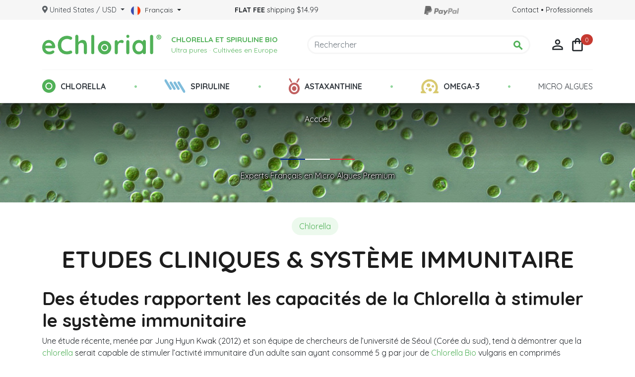

--- FILE ---
content_type: text/html; charset=UTF-8
request_url: https://www.echlorial.fr/blog/etudes-cliniques-systeme-immunitaire/
body_size: 18236
content:
<!doctype html>
<html lang="fr">
  
  <head>
    
  
  <link href="https://fonts.googleapis.com/icon?family=Material+Icons+Outlined" rel="stylesheet">

  <meta charset="utf-8">


  <meta http-equiv="x-ua-compatible" content="ie=edge">






  <meta name="viewport" content="width=device-width, initial-scale=1">



  <link rel="icon" type="image/vnd.microsoft.icon" href="https://www.echlorial.fr/img/favicon.ico?1680172328">
  <link rel="shortcut icon" type="image/x-icon" href="https://www.echlorial.fr/img/favicon.ico?1680172328">



    <link rel="stylesheet" href="https://www.echlorial.fr/themes/echlorialv2/assets/cache/theme-1c8852150.css" type="text/css" media="all">




  

  <script type="text/javascript">
        var Chronopost = {"ajax_endpoint":"https:\/\/www.echlorial.fr\/module\/chronopost\/ajax?ajax=1"};
        var klCustomer = null;
        var prestashop = {"cart":{"products":[],"totals":{"total":{"type":"total","label":"Total","amount":0,"value":"0,00\u00a0$"},"total_including_tax":{"type":"total","label":"Total TTC","amount":0,"value":"0,00\u00a0$"},"total_excluding_tax":{"type":"total","label":"Total HT :","amount":0,"value":"0,00\u00a0$"}},"subtotals":{"products":{"type":"products","label":"Sous-total","amount":0,"value":"0,00\u00a0$"},"discounts":null,"shipping":{"type":"shipping","label":"Livraison","amount":0,"value":""},"tax":null},"products_count":0,"summary_string":"0 articles","vouchers":{"allowed":1,"added":[]},"discounts":[],"minimalPurchase":0,"minimalPurchaseRequired":""},"currency":{"id":2,"name":"Dollar des \u00c9tats-Unis","iso_code":"USD","iso_code_num":"840","sign":"$"},"customer":{"lastname":null,"firstname":null,"email":null,"birthday":null,"newsletter":null,"newsletter_date_add":null,"optin":null,"website":null,"company":null,"siret":null,"ape":null,"is_logged":false,"gender":{"type":null,"name":null},"addresses":[]},"language":{"name":"Fran\u00e7ais (French)","iso_code":"fr","locale":"fr-FR","language_code":"fr","is_rtl":"0","date_format_lite":"d\/m\/Y","date_format_full":"d\/m\/Y H:i:s","id":1},"page":{"title":"","canonical":null,"meta":{"title":"eChlorial","description":"","keywords":"","robots":"index"},"page_name":"module-echlo_theme-blog","body_classes":{"lang-fr":true,"lang-rtl":false,"country-US":true,"currency-USD":true,"layout-full-width":true,"page-":true,"tax-display-disabled":true},"admin_notifications":[]},"shop":{"name":"eChlorial","logo":"https:\/\/www.echlorial.fr\/img\/echlorial-logo-1599489606.jpg","stores_icon":"https:\/\/www.echlorial.fr\/img\/logo_stores.png","favicon":"https:\/\/www.echlorial.fr\/img\/favicon.ico"},"urls":{"base_url":"https:\/\/www.echlorial.fr\/","current_url":"https:\/\/www.echlorial.fr\/module\/echlo_theme\/blog","shop_domain_url":"https:\/\/www.echlorial.fr","img_ps_url":"https:\/\/www.echlorial.fr\/img\/","img_cat_url":"https:\/\/www.echlorial.fr\/img\/c\/","img_lang_url":"https:\/\/www.echlorial.fr\/img\/l\/","img_prod_url":"https:\/\/www.echlorial.fr\/img\/p\/","img_manu_url":"https:\/\/www.echlorial.fr\/img\/m\/","img_sup_url":"https:\/\/www.echlorial.fr\/img\/su\/","img_ship_url":"https:\/\/www.echlorial.fr\/img\/s\/","img_store_url":"https:\/\/www.echlorial.fr\/img\/st\/","img_col_url":"https:\/\/www.echlorial.fr\/img\/co\/","img_url":"https:\/\/www.echlorial.fr\/themes\/echlorialv2\/assets\/img\/","css_url":"https:\/\/www.echlorial.fr\/themes\/echlorialv2\/assets\/css\/","js_url":"https:\/\/www.echlorial.fr\/themes\/echlorialv2\/assets\/js\/","pic_url":"https:\/\/www.echlorial.fr\/upload\/","pages":{"address":"https:\/\/www.echlorial.fr\/adresse","addresses":"https:\/\/www.echlorial.fr\/adresses","authentication":"https:\/\/www.echlorial.fr\/connexion","cart":"https:\/\/www.echlorial.fr\/panier","category":"https:\/\/www.echlorial.fr\/index.php?controller=category","cms":"https:\/\/www.echlorial.fr\/index.php?controller=cms","contact":"https:\/\/www.echlorial.fr\/nous-contacter","discount":"https:\/\/www.echlorial.fr\/reduction","guest_tracking":"https:\/\/www.echlorial.fr\/suivi-commande-invite","history":"https:\/\/www.echlorial.fr\/historique-commandes","identity":"https:\/\/www.echlorial.fr\/identite","index":"https:\/\/www.echlorial.fr\/","my_account":"https:\/\/www.echlorial.fr\/mon-compte","order_confirmation":"https:\/\/www.echlorial.fr\/confirmation-commande","order_detail":"https:\/\/www.echlorial.fr\/index.php?controller=order-detail","order_follow":"https:\/\/www.echlorial.fr\/suivi-commande","order":"https:\/\/www.echlorial.fr\/commande","order_return":"https:\/\/www.echlorial.fr\/index.php?controller=order-return","order_slip":"https:\/\/www.echlorial.fr\/avoirs","pagenotfound":"https:\/\/www.echlorial.fr\/page-introuvable","password":"https:\/\/www.echlorial.fr\/recuperation-mot-de-passe","pdf_invoice":"https:\/\/www.echlorial.fr\/index.php?controller=pdf-invoice","pdf_order_return":"https:\/\/www.echlorial.fr\/index.php?controller=pdf-order-return","pdf_order_slip":"https:\/\/www.echlorial.fr\/index.php?controller=pdf-order-slip","prices_drop":"https:\/\/www.echlorial.fr\/promotions","product":"https:\/\/www.echlorial.fr\/index.php?controller=product","search":"https:\/\/www.echlorial.fr\/recherche","sitemap":"https:\/\/www.echlorial.fr\/plan-du-site","stores":"https:\/\/www.echlorial.fr\/magasins","supplier":"https:\/\/www.echlorial.fr\/fournisseur","register":"https:\/\/www.echlorial.fr\/connexion?create_account=1","order_login":"https:\/\/www.echlorial.fr\/commande?login=1"},"alternative_langs":[],"theme_assets":"\/themes\/echlorialv2\/assets\/","actions":{"logout":"https:\/\/www.echlorial.fr\/?mylogout="},"no_picture_image":{"bySize":{"small_default":{"url":"https:\/\/www.echlorial.fr\/img\/p\/fr-default-small_default.jpg","width":98,"height":98},"cart_default":{"url":"https:\/\/www.echlorial.fr\/img\/p\/fr-default-cart_default.jpg","width":125,"height":125},"pdt_180":{"url":"https:\/\/www.echlorial.fr\/img\/p\/fr-default-pdt_180.jpg","width":180,"height":180},"home_default":{"url":"https:\/\/www.echlorial.fr\/img\/p\/fr-default-home_default.jpg","width":250,"height":250},"pdt_300":{"url":"https:\/\/www.echlorial.fr\/img\/p\/fr-default-pdt_300.jpg","width":300,"height":300},"pdt_360":{"url":"https:\/\/www.echlorial.fr\/img\/p\/fr-default-pdt_360.jpg","width":360,"height":360},"medium_default":{"url":"https:\/\/www.echlorial.fr\/img\/p\/fr-default-medium_default.jpg","width":452,"height":452},"pdt_540":{"url":"https:\/\/www.echlorial.fr\/img\/p\/fr-default-pdt_540.jpg","width":540,"height":540},"large_default":{"url":"https:\/\/www.echlorial.fr\/img\/p\/fr-default-large_default.jpg","width":800,"height":800}},"small":{"url":"https:\/\/www.echlorial.fr\/img\/p\/fr-default-small_default.jpg","width":98,"height":98},"medium":{"url":"https:\/\/www.echlorial.fr\/img\/p\/fr-default-pdt_300.jpg","width":300,"height":300},"large":{"url":"https:\/\/www.echlorial.fr\/img\/p\/fr-default-large_default.jpg","width":800,"height":800},"legend":""}},"configuration":{"display_taxes_label":false,"display_prices_tax_incl":true,"is_catalog":false,"show_prices":true,"opt_in":{"partner":false},"quantity_discount":{"type":"discount","label":"Remise sur prix unitaire"},"voucher_enabled":1,"return_enabled":0},"field_required":[],"breadcrumb":{"links":[{"title":"Accueil","url":"https:\/\/www.echlorial.fr\/"}],"count":1},"link":{"protocol_link":"https:\/\/","protocol_content":"https:\/\/"},"time":1768902557,"static_token":"24cd6fcd17be9e29f4e80e7ff67842a5","token":"737e3c46533dfc056cffe1f028725b14","debug":false};
        var psemailsubscription_subscription = "https:\/\/www.echlorial.fr\/module\/ps_emailsubscription\/subscription";
        var psr_icon_color = "#F19D76";
        var trans_copy = "Ce contenu est prot\u00e9g\u00e9 par le droit d'auteur. Vous pouvez partager l'URL de l'article : %url% Merci de votre int\u00e9r\u00eat pour notre travail et les informations que nous diffusons ! L'\u00e9quipe eChlorial";
      </script>
  

  <!-- chatwoot -->
   <script>
      const chatwoot_key = "6gVdxGHQT5QHPFsgr99dVzUy";
      const chatwoot_title = "Vous avez des questions ?";
      const chatwoot_lang = 'fr';
      const chatwoot_type = 'expanded_bubble';
      
              
        (function(d,t) {
          window.chatwootSettings = {
            locale: chatwoot_lang,
            launcherTitle: chatwoot_title,
            position: "right",
            type: chatwoot_type
          };

          var BASE_URL="https://app.chatwoot.com";
          var g=d.createElement(t),s=d.getElementsByTagName(t)[0];
          g.src=BASE_URL+"/packs/js/sdk.js";
          g.defer = true;
          g.async = true;
          s.parentNode.insertBefore(g,s);
          g.onload=function(){
            window.chatwootSDK.run({
              websiteToken: chatwoot_key,
              baseUrl: BASE_URL
            });
          };
        })(document,"script");
        
          </script>
    <!-- /chatwoot -->
    
    <!-- klaviyo -->
    <script>
      const klaviyo_lang = 'fr';
      
        var klaviyo = window.klaviyo || [];
        klaviyo.push(['identify', klaviyo_lang]);
      
    </script>
    <!-- /klaviyo -->



  <title>Etudes cliniques &amp; système immunitaire</title>


<meta name='robots' content='index, follow, max-image-preview:large, max-snippet:-1, max-video-preview:-1' />
<link rel="alternate" hreflang="fr" href="https://www.echlorial.fr/blog/etudes-cliniques-systeme-immunitaire/" />
<link rel="alternate" hreflang="en" href="https://www.echlorial.com/blog/clinical-studies-immune-system/" />
<link rel="alternate" hreflang="es" href="https://www.echlorial.es/blog/estudios-clinicos-y-sistema-inmunitario/" />
<link rel="alternate" hreflang="de" href="https://www.echlorial.de.com/blog/klinische-studien-immunsystem/" />
<link rel="alternate" hreflang="it" href="https://www.echlorial.it/blog/studi-clinici-e-sistema-immunitario/" />
<link rel="alternate" hreflang="sv" href="https://www.echlorial.se/blog/kliniska-studier-immunforsvar/" />
<link rel="alternate" hreflang="x-default" href="https://www.echlorial.fr/blog/etudes-cliniques-systeme-immunitaire/" />

	<!-- This site is optimized with the Yoast SEO plugin v19.7.1 - https://yoast.com/wordpress/plugins/seo/ -->
	<link rel="canonical" href="https://www.echlorial.fr/blog/etudes-cliniques-systeme-immunitaire/" />
	<meta property="og:locale" content="fr_FR" />
	<meta property="og:type" content="article" />
	<meta property="og:title" content="Etudes cliniques &amp; système immunitaire" />
	<meta property="og:description" content="Des études rapportent les capacités de la Chlorella à stimuler le système immunitaire Une étude récente, menée par Jung Hyun Kwak (2012) et son équipe de chercheurs de l&rsquo;université de Séoul (Corée du sud), tend à démontrer que la chlorella serait capable de stimuler l&rsquo;activité immunitaire d&rsquo;un adulte sain ayant consommé 5 g par jour [&hellip;]" />
	<meta property="og:url" content="https://www.echlorial.fr/blog/etudes-cliniques-systeme-immunitaire/" />
	<meta property="og:site_name" content="eChlorial" />
	<meta property="article:published_time" content="2015-03-13T18:13:05+00:00" />
	<meta property="article:modified_time" content="2023-02-16T10:18:33+00:00" />
	<meta property="og:image" content="https://www.echlorial.fr/blog/wp-content/uploads/2015/03/Chlorella_Echlorial_chlorellaMET.jpg" />
	<meta property="og:image:width" content="1900" />
	<meta property="og:image:height" content="254" />
	<meta property="og:image:type" content="image/jpeg" />
	<meta name="author" content="admin_echlorial" />
	<meta name="twitter:label1" content="Écrit par" />
	<meta name="twitter:data1" content="admin_echlorial" />
	<meta name="twitter:label2" content="Durée de lecture estimée" />
	<meta name="twitter:data2" content="4 minutes" />
	<script type="application/ld+json" class="yoast-schema-graph">{"@context":"https://schema.org","@graph":[{"@type":"WebPage","@id":"https://www.echlorial.fr/blog/etudes-cliniques-systeme-immunitaire/","url":"https://www.echlorial.fr/blog/etudes-cliniques-systeme-immunitaire/","name":"Etudes cliniques & système immunitaire","isPartOf":{"@id":"https://www.echlorial.fr/blog/#website"},"primaryImageOfPage":{"@id":"https://www.echlorial.fr/blog/etudes-cliniques-systeme-immunitaire/#primaryimage"},"image":{"@id":"https://www.echlorial.fr/blog/etudes-cliniques-systeme-immunitaire/#primaryimage"},"thumbnailUrl":"https://www.echlorial.fr/blog/wp-content/uploads/2015/03/Chlorella_Echlorial_chlorellaMET.jpg","datePublished":"2015-03-13T18:13:05+00:00","dateModified":"2023-02-16T10:18:33+00:00","author":{"@id":"https://www.echlorial.fr/blog/#/schema/person/0e76c63d04141dd4ae797ce19887e7a6"},"breadcrumb":{"@id":"https://www.echlorial.fr/blog/etudes-cliniques-systeme-immunitaire/#breadcrumb"},"inLanguage":"fr-FR","potentialAction":[{"@type":"ReadAction","target":["https://www.echlorial.fr/blog/etudes-cliniques-systeme-immunitaire/"]}]},{"@type":"ImageObject","inLanguage":"fr-FR","@id":"https://www.echlorial.fr/blog/etudes-cliniques-systeme-immunitaire/#primaryimage","url":"https://www.echlorial.fr/blog/wp-content/uploads/2015/03/Chlorella_Echlorial_chlorellaMET.jpg","contentUrl":"https://www.echlorial.fr/blog/wp-content/uploads/2015/03/Chlorella_Echlorial_chlorellaMET.jpg","width":1900,"height":254,"caption":"Chlorella Echlorial MET"},{"@type":"BreadcrumbList","@id":"https://www.echlorial.fr/blog/etudes-cliniques-systeme-immunitaire/#breadcrumb","itemListElement":[{"@type":"ListItem","position":1,"name":"Accueil","item":"https://www.echlorial.fr/"}]},{"@type":"WebSite","@id":"https://www.echlorial.fr/blog/#website","url":"https://www.echlorial.fr/blog/","name":"eChlorial","description":"Chlorella extra pure cultivée sous tube de verre en Allemagne","potentialAction":[{"@type":"SearchAction","target":{"@type":"EntryPoint","urlTemplate":"https://www.echlorial.fr/blog/?s={search_term_string}"},"query-input":"required name=search_term_string"}],"inLanguage":"fr-FR"},{"@type":"Person","@id":"https://www.echlorial.fr/blog/#/schema/person/0e76c63d04141dd4ae797ce19887e7a6","name":"admin_echlorial","sameAs":["http://www.echlorial.fr"],"url":"https://www.echlorial.fr/blog/author/admin_echlorial/"}]}</script>
	<!-- / Yoast SEO plugin. -->


<link rel='dns-prefetch' href='//s.w.org' />
<link rel="alternate" type="application/rss+xml" title="eChlorial &raquo; Etudes cliniques &#038; système immunitaire Flux des commentaires" href="https://www.echlorial.fr/blog/etudes-cliniques-systeme-immunitaire/feed/" />
<link rel='stylesheet' id='wp-block-library-css'  href='https://www.echlorial.fr/blog/wp-includes/css/dist/block-library/style.css?ver=5.9.12' type='text/css' media='all' />
<style id='global-styles-inline-css' type='text/css'>
body{--wp--preset--color--black: #1d1d1d;--wp--preset--color--cyan-bluish-gray: #abb8c3;--wp--preset--color--white: #ffffff;--wp--preset--color--pale-pink: #f78da7;--wp--preset--color--vivid-red: #cf2e2e;--wp--preset--color--luminous-vivid-orange: #ff6900;--wp--preset--color--luminous-vivid-amber: #fcb900;--wp--preset--color--light-green-cyan: #7bdcb5;--wp--preset--color--vivid-green-cyan: #00d084;--wp--preset--color--pale-cyan-blue: #8ed1fc;--wp--preset--color--vivid-cyan-blue: #0693e3;--wp--preset--color--vivid-purple: #9b51e0;--wp--preset--color--chlorella-light: #ecf9ed;--wp--preset--color--chlorella: #51b158;--wp--preset--color--chlorella-dark: #48a14e;--wp--preset--color--spiruline-light: #f2f8fb;--wp--preset--color--spiruline: #7fbcdb;--wp--preset--color--spiruline-dark: #6bb2d5;--wp--preset--color--asta: #c16161;--wp--preset--color--omega: #d8c96f;--wp--preset--color--cta: #c63a31;--wp--preset--color--cta-dark: #a73129;--wp--preset--gradient--vivid-cyan-blue-to-vivid-purple: linear-gradient(135deg,rgba(6,147,227,1) 0%,rgb(155,81,224) 100%);--wp--preset--gradient--light-green-cyan-to-vivid-green-cyan: linear-gradient(135deg,rgb(122,220,180) 0%,rgb(0,208,130) 100%);--wp--preset--gradient--luminous-vivid-amber-to-luminous-vivid-orange: linear-gradient(135deg,rgba(252,185,0,1) 0%,rgba(255,105,0,1) 100%);--wp--preset--gradient--luminous-vivid-orange-to-vivid-red: linear-gradient(135deg,rgba(255,105,0,1) 0%,rgb(207,46,46) 100%);--wp--preset--gradient--very-light-gray-to-cyan-bluish-gray: linear-gradient(135deg,rgb(238,238,238) 0%,rgb(169,184,195) 100%);--wp--preset--gradient--cool-to-warm-spectrum: linear-gradient(135deg,rgb(74,234,220) 0%,rgb(151,120,209) 20%,rgb(207,42,186) 40%,rgb(238,44,130) 60%,rgb(251,105,98) 80%,rgb(254,248,76) 100%);--wp--preset--gradient--blush-light-purple: linear-gradient(135deg,rgb(255,206,236) 0%,rgb(152,150,240) 100%);--wp--preset--gradient--blush-bordeaux: linear-gradient(135deg,rgb(254,205,165) 0%,rgb(254,45,45) 50%,rgb(107,0,62) 100%);--wp--preset--gradient--luminous-dusk: linear-gradient(135deg,rgb(255,203,112) 0%,rgb(199,81,192) 50%,rgb(65,88,208) 100%);--wp--preset--gradient--pale-ocean: linear-gradient(135deg,rgb(255,245,203) 0%,rgb(182,227,212) 50%,rgb(51,167,181) 100%);--wp--preset--gradient--electric-grass: linear-gradient(135deg,rgb(202,248,128) 0%,rgb(113,206,126) 100%);--wp--preset--gradient--midnight: linear-gradient(135deg,rgb(2,3,129) 0%,rgb(40,116,252) 100%);--wp--preset--duotone--dark-grayscale: url('#wp-duotone-dark-grayscale');--wp--preset--duotone--grayscale: url('#wp-duotone-grayscale');--wp--preset--duotone--purple-yellow: url('#wp-duotone-purple-yellow');--wp--preset--duotone--blue-red: url('#wp-duotone-blue-red');--wp--preset--duotone--midnight: url('#wp-duotone-midnight');--wp--preset--duotone--magenta-yellow: url('#wp-duotone-magenta-yellow');--wp--preset--duotone--purple-green: url('#wp-duotone-purple-green');--wp--preset--duotone--blue-orange: url('#wp-duotone-blue-orange');--wp--preset--font-size--small: 13px;--wp--preset--font-size--medium: 20px;--wp--preset--font-size--large: 36px;--wp--preset--font-size--x-large: 42px;}.has-black-color{color: var(--wp--preset--color--black) !important;}.has-cyan-bluish-gray-color{color: var(--wp--preset--color--cyan-bluish-gray) !important;}.has-white-color{color: var(--wp--preset--color--white) !important;}.has-pale-pink-color{color: var(--wp--preset--color--pale-pink) !important;}.has-vivid-red-color{color: var(--wp--preset--color--vivid-red) !important;}.has-luminous-vivid-orange-color{color: var(--wp--preset--color--luminous-vivid-orange) !important;}.has-luminous-vivid-amber-color{color: var(--wp--preset--color--luminous-vivid-amber) !important;}.has-light-green-cyan-color{color: var(--wp--preset--color--light-green-cyan) !important;}.has-vivid-green-cyan-color{color: var(--wp--preset--color--vivid-green-cyan) !important;}.has-pale-cyan-blue-color{color: var(--wp--preset--color--pale-cyan-blue) !important;}.has-vivid-cyan-blue-color{color: var(--wp--preset--color--vivid-cyan-blue) !important;}.has-vivid-purple-color{color: var(--wp--preset--color--vivid-purple) !important;}.has-black-background-color{background-color: var(--wp--preset--color--black) !important;}.has-cyan-bluish-gray-background-color{background-color: var(--wp--preset--color--cyan-bluish-gray) !important;}.has-white-background-color{background-color: var(--wp--preset--color--white) !important;}.has-pale-pink-background-color{background-color: var(--wp--preset--color--pale-pink) !important;}.has-vivid-red-background-color{background-color: var(--wp--preset--color--vivid-red) !important;}.has-luminous-vivid-orange-background-color{background-color: var(--wp--preset--color--luminous-vivid-orange) !important;}.has-luminous-vivid-amber-background-color{background-color: var(--wp--preset--color--luminous-vivid-amber) !important;}.has-light-green-cyan-background-color{background-color: var(--wp--preset--color--light-green-cyan) !important;}.has-vivid-green-cyan-background-color{background-color: var(--wp--preset--color--vivid-green-cyan) !important;}.has-pale-cyan-blue-background-color{background-color: var(--wp--preset--color--pale-cyan-blue) !important;}.has-vivid-cyan-blue-background-color{background-color: var(--wp--preset--color--vivid-cyan-blue) !important;}.has-vivid-purple-background-color{background-color: var(--wp--preset--color--vivid-purple) !important;}.has-black-border-color{border-color: var(--wp--preset--color--black) !important;}.has-cyan-bluish-gray-border-color{border-color: var(--wp--preset--color--cyan-bluish-gray) !important;}.has-white-border-color{border-color: var(--wp--preset--color--white) !important;}.has-pale-pink-border-color{border-color: var(--wp--preset--color--pale-pink) !important;}.has-vivid-red-border-color{border-color: var(--wp--preset--color--vivid-red) !important;}.has-luminous-vivid-orange-border-color{border-color: var(--wp--preset--color--luminous-vivid-orange) !important;}.has-luminous-vivid-amber-border-color{border-color: var(--wp--preset--color--luminous-vivid-amber) !important;}.has-light-green-cyan-border-color{border-color: var(--wp--preset--color--light-green-cyan) !important;}.has-vivid-green-cyan-border-color{border-color: var(--wp--preset--color--vivid-green-cyan) !important;}.has-pale-cyan-blue-border-color{border-color: var(--wp--preset--color--pale-cyan-blue) !important;}.has-vivid-cyan-blue-border-color{border-color: var(--wp--preset--color--vivid-cyan-blue) !important;}.has-vivid-purple-border-color{border-color: var(--wp--preset--color--vivid-purple) !important;}.has-vivid-cyan-blue-to-vivid-purple-gradient-background{background: var(--wp--preset--gradient--vivid-cyan-blue-to-vivid-purple) !important;}.has-light-green-cyan-to-vivid-green-cyan-gradient-background{background: var(--wp--preset--gradient--light-green-cyan-to-vivid-green-cyan) !important;}.has-luminous-vivid-amber-to-luminous-vivid-orange-gradient-background{background: var(--wp--preset--gradient--luminous-vivid-amber-to-luminous-vivid-orange) !important;}.has-luminous-vivid-orange-to-vivid-red-gradient-background{background: var(--wp--preset--gradient--luminous-vivid-orange-to-vivid-red) !important;}.has-very-light-gray-to-cyan-bluish-gray-gradient-background{background: var(--wp--preset--gradient--very-light-gray-to-cyan-bluish-gray) !important;}.has-cool-to-warm-spectrum-gradient-background{background: var(--wp--preset--gradient--cool-to-warm-spectrum) !important;}.has-blush-light-purple-gradient-background{background: var(--wp--preset--gradient--blush-light-purple) !important;}.has-blush-bordeaux-gradient-background{background: var(--wp--preset--gradient--blush-bordeaux) !important;}.has-luminous-dusk-gradient-background{background: var(--wp--preset--gradient--luminous-dusk) !important;}.has-pale-ocean-gradient-background{background: var(--wp--preset--gradient--pale-ocean) !important;}.has-electric-grass-gradient-background{background: var(--wp--preset--gradient--electric-grass) !important;}.has-midnight-gradient-background{background: var(--wp--preset--gradient--midnight) !important;}.has-small-font-size{font-size: var(--wp--preset--font-size--small) !important;}.has-medium-font-size{font-size: var(--wp--preset--font-size--medium) !important;}.has-large-font-size{font-size: var(--wp--preset--font-size--large) !important;}.has-x-large-font-size{font-size: var(--wp--preset--font-size--x-large) !important;}
</style>
<link rel="https://api.w.org/" href="https://www.echlorial.fr/blog/wp-json/" /><link rel="alternate" type="application/json" href="https://www.echlorial.fr/blog/wp-json/wp/v2/posts/94" /><link rel="EditURI" type="application/rsd+xml" title="RSD" href="https://www.echlorial.fr/blog/xmlrpc.php?rsd" />
<link rel="wlwmanifest" type="application/wlwmanifest+xml" href="https://www.echlorial.fr/blog/wp-includes/wlwmanifest.xml" /> 
<meta name="generator" content="WordPress 5.9.12" />
<link rel='shortlink' href='https://www.echlorial.fr/blog/?p=94' />
<link rel="alternate" type="application/json+oembed" href="https://www.echlorial.fr/blog/wp-json/oembed/1.0/embed?url=https%3A%2F%2Fwww.echlorial.fr%2Fblog%2Fetudes-cliniques-systeme-immunitaire%2F" />
<link rel="alternate" type="text/xml+oembed" href="https://www.echlorial.fr/blog/wp-json/oembed/1.0/embed?url=https%3A%2F%2Fwww.echlorial.fr%2Fblog%2Fetudes-cliniques-systeme-immunitaire%2F&#038;format=xml" />
<meta name="generator" content="WPML ver:4.5.4 stt:1,4,3,27,2,50;" />
<script type="text/javascript">
var ajax_url='https://www.echlorial.fr/module/ets_geolocation/process';var page_controller='blog';</script>
<!-- Global site tag (gtag.js) - Google Analytics - Echlorial_Gtags module -->
<script async src="https://www.googletagmanager.com/gtag/js?id=UA-8139877-1"></script>

<script>
    
    window.dataLayer = window.dataLayer || [];
    function gtag(){dataLayer.push(arguments);}
    gtag('js', new Date());
    
    
    gtag('config', 'UA-8139877-1'); // Analytics
    gtag('config', 'AW-723047880'); // AWS
</script>





  </head>
  
  <body id="module-echlo_theme-blog" class="lang-fr country-us currency-usd layout-full-width page- tax-display-disabled wp-embed-responsive">
    
    
      
    
    
    
    
          
    
    <header id="header" class="l-header">
      
        
  <div class="header-banner">
    <div class="container">
      <div class="row">
        <div class="col-md-12 header-banner-content">
            <div id="_desktop_country_selector">
    <a class="dropdown-toggle  ets_click_show" href="javascript:void(0)" >
        <i class="icon" aria-hidden="true"><svg aria-hidden="true" focusable="false" data-prefix="fas" data-icon="map-marker-alt" class="svg-inline--fa fa-map-marker-alt fa-w-12" role="img" xmlns="http://www.w3.org/2000/svg" viewBox="0 0 384 512"><path fill="currentColor" d="M172.268 501.67C26.97 291.031 0 269.413 0 192 0 85.961 85.961 0 192 0s192 85.961 192 192c0 77.413-26.97 99.031-172.268 309.67-9.535 13.774-29.93 13.773-39.464 0zM192 272c44.183 0 80-35.817 80-80s-35.817-80-80-80-80 35.817-80 80 35.817 80 80 80z"></path></svg></i>
        <span class="text_content">United States / USD</span>
    </a>
  </div>

<div id="_desktop_language_selector" class="visible--desktop">
  <div class="language-selector-wrapper">
    <div class="language-selector dropdown js-dropdown">
      <button data-toggle="dropdown" class="btn btn-sm dropdown-toggle" aria-haspopup="true" aria-expanded="false" aria-label="Sélecteur de langue">
        <img src="/themes/echlorialv2/assets//static/flags/fr-48.png" />   
        Français
      </button>
      <div class="dropdown-menu" aria-labelledby="language-selector-label">
                  <a title="Clinical studies &amp; immune system" hreflang='en' data-iso-code='en' href='https://www.echlorial.com/blog/clinical-studies-immune-system/' class='dropdown-item small '>English</a><a title="Estudios clínicos y sistema inmunitario" hreflang='es' data-iso-code='es' href='https://www.echlorial.es/blog/estudios-clinicos-y-sistema-inmunitario/' class='dropdown-item small '>Español</a><a title="Klinische Studien &amp; Immunsystem" hreflang='de' data-iso-code='de' href='https://www.echlorial.de.com/blog/klinische-studien-immunsystem/' class='dropdown-item small '>Deutsch</a><a title="Etudes cliniques &amp; système immunitaire" hreflang='fr' data-iso-code='fr' href='https://www.echlorial.fr/blog/etudes-cliniques-systeme-immunitaire/' class='dropdown-item small active'>Français</a><a title="Studi clinici e sistema immunitario" hreflang='it' data-iso-code='it' href='https://www.echlorial.it/blog/studi-clinici-e-sistema-immunitario/' class='dropdown-item small '>Italiano</a><a title="Kliniska studier &amp; immunförsvar" hreflang='sv' data-iso-code='sv' href='https://www.echlorial.se/blog/kliniska-studier-immunforsvar/' class='dropdown-item small '>Svenska</a>
              </div>
    </div>
  </div>
</div>  <div class="banner-text"><b>FLAT FEE</b> shipping $14.99</div>

<div class="banner-extra visible--desktop">
  <img src="/themes/echlorialv2/assets/img/paypal-logo-grey.png" />
</div>
          
          <div class="right-links visible--desktop">
              <a href="https://www.echlorial.fr/nous-contacter">Contact</a>
              • 
              <a href="https://www.echlorial.fr/content/25-chlorella-vente-aux-professionnels">Professionnels</a>
          </div>
        </div>
      </div>
    </div>
  </div>



  <div class="container">
    <div class="header-top d--flex-between u-a-i-c">
        <button class="visible--mobiletablet btn" id="menu-icon" data-toggle="modal" data-target="#mobile_top_menu_wrapper">
            <i class="material-icons d-inline">&#xE5D2;</i>
        </button>
      
        <a href="https://www.echlorial.fr/" class="header__logo header-top__col">
          <img class="logo img-fluid" src="/themes/echlorialv2/assets/static/logo-echlorial-optimized.svg" width="240" height="40" alt="eChlorial">
        </a>
        
        <div class="header-logo-bio">
  <div class="header-logo-bio-content">
    <b>Chlorella et Spiruline Bio</b>
    <small>Ultra pures ·  Cultivées en Europe</small>
  </div>
</div>        
        <div class="header__search visible--desktop">
            <!-- Block search module TOP -->
<form method="get" action="//www.echlorial.fr/recherche" class="search-widget" data-search-widget data-search-controller-url="//www.echlorial.fr/recherche">
    <input type="hidden" name="controller" value="search">
    <div class="search-widget__group">
        <input class="form-control search-widget__input-right" type="text" name="s" value="" placeholder="Rechercher" aria-label="Rechercher">
        <button type="submit" class="search-widget__btn btn btn-link">
            <i class="material-icons search">&#xE8B6;</i>
            <span class="d-none">Rechercher</span>
        </button>
    </div>
</form>
<!-- /Block search module TOP -->

        </div>
        <div class="header__right header-top__col">
            <div class="user-info header__rightitem">
      <a href="https://www.echlorial.fr/mon-compte" class="u-link-body" title="Identifiez-vous" rel="nofollow">
      <span><i class="material-icons">&#xE7FF;</i></span>
    </a>
  </div>
<div>
  <div class="blockcart cart-preview header__rightitem inactive" data-refresh-url="//www.echlorial.fr/module/ps_shoppingcart/ajax">
    <div class="shopping-cart">
              <span><i class="material-icons blockcart__icon">&#xf1cc;</i></span>
        <span class="cart-products-count small blockcart__count">0</span>
          </div>
  </div>
</div>

        </div>
    </div>
  </div>
            
  <div class="menu-sticky-container visible--desktop">
  <nav class="desktop-menu" id="_desktop_top_menu">
    <div class="container">
      <a class="logo-sticky" href="https://www.echlorial.fr/">
        <img class="lazyload" data-src="/themes/echlorialv2/assets//static/logo-echlorial-optimized.svg" width="150" alt="eChlorial">
      </a>
      
      <ul class="menu-top h-100" id="top-menu" role="navigation">
                            <li class="menu__item category chlorella">
              <a class="h-100" href="https://www.echlorial.fr/14-chlorella-bio">
                CHLORELLA
              </a>
              
              <div class='menu__dropdown'>
                <div class="container">
                  <a href="https://www.echlorial.fr/14-chlorella-bio" class="biglink">
                    <span class='img-container'><img class="lazyload" data-src="/modules/echlo_theme/img/menu_chlorella_img_buy_380.jpg?1617642728" /></span>
                    Acheter Chlorella
                  </a>

                  <a href="/blog/conseils-dutilisation-de-la-chlorelle/" class="biglink">
                    <span class='img-container'><img class="lazyload" data-src="/modules/echlo_theme/img/menu_chlorella_img_advice_380.jpg?1723469555" /></span>
                    Bienfaits + Conseils
                  </a>

                  <ul>
<li><a href="/blog/category/temoignages-fr/">Avis et Témoignages</a></li>
<li><a href="/blog/chlorella-c-est-quoi/">La chlorella c'est quoi ?</a></li>
<li><a href="/blog/differences-entre-chlorella-et-spiruline/">Différences chlorella et spiruline ?</a></li>
<li><a href="/blog/conseils-dutilisation-de-la-chlorelle/#guide-Chlorella-Bienfaits">Bienfaits</a></li>
<li><a href="/blog/chlorella-composition-detaillee/">Composition</a></li>
<li><a href="/blog/chlorella-detox-fonctionnement/">Chlorella et Détox</a></li>
<li><a href="/chlorella-bio/14-livre-sur-la-chlorella.html">Livre Chlorella</a></li>
<li><a href="/blog/chlorella-tube-verre/">Qualité : Culture en tube de verre</a></li>
<li><a href="/blog/code-promotion-echlorial/">Promo !</a></li>
</ul>
                </div>
              </div>
          </li>
          <li class="menu__spacer h-100">•</li>
                            <li class="menu__item category spirulina">
              <a class="h-100" href="https://www.echlorial.fr/16-spiruline-bio">
                SPIRULINE
              </a>
              
              <div class='menu__dropdown'>
                <div class="container">
                  <a href="https://www.echlorial.fr/16-spiruline-bio" class="biglink">
                    <span class='img-container'><img class="lazyload" data-src="/modules/echlo_theme/img/menu_spirulina_img_buy_380.jpg?1617661977" /></span>
                    Acheter Spiruline Bio
                  </a>

                  <a href="/blog/spiruline-bio-bienfaits-posologie/" class="biglink">
                    <span class='img-container'><img class="lazyload" data-src="/modules/echlo_theme/img/menu_spirulina_img_advice_380.jpg?1723469566" /></span>
                    Bienfaits + Conseils
                  </a>

                  <ul>
<li><a href="/blog/spiruline-bio-bienfaits-posologie/#guide-Bienfaits-Conseils-Posologie">Bienfaits</a></li>
<li><a href="/blog/spiruline-bio-bienfaits-posologie/#guide-Composition">Composition</a></li>
<li><a href="/blog/spiruline-perte-poids/">Perte de poids</a></li>
<li><a href="/blog/phycocyanine-bienfaits-spiruline/">Phycocyanine</a></li>
<li><a href="/blog/meilleure-spiruline-bio/">Meilleure Spiruline Bio</a></li>
</ul>
                </div>
              </div>
          </li>
          <li class="menu__spacer h-100">•</li>
                            <li class="menu__item category asta">
              <a class="h-100" href="https://www.echlorial.fr/17-astaxanthine">
                ASTAXANTHINE
              </a>
              
              <div class='menu__dropdown'>
                <div class="container">
                  <a href="https://www.echlorial.fr/17-astaxanthine" class="biglink">
                    <span class='img-container'><img class="lazyload" data-src="/modules/echlo_theme/img/menu_asta_img_buy_380.jpg?1706026485" /></span>
                    Acheter Astaxanthine
                  </a>

                  <a href="/blog/astaxanthine-bienfaits-posologie/" class="biglink">
                    <span class='img-container'><img class="lazyload" data-src="/modules/echlo_theme/img/menu_asta_img_advice_380.jpg?1723469579" /></span>
                    Bienfaits + Conseils
                  </a>

                  <ul>
<li><a href="/blog/astaxanthine-antioxydants/">Le Roi des Antioxydants</a></li>
<li><a href="/blog/astaxanthine-ultraviolets/">Bienfaits sur la Peau</a></li>
<li><a href="/blog/astaxanthine-performance-sportifs/">Le Secret des Sportifs</a></li>
<li><a href="/blog/infertilite-masculine-solution/">Booster la fertilité masculine</a></li>
<li><a href="/blog/astaxanthine-yeux/">Acuité Visuelle</a></li>
<li><a href="/blog/category/temoignages-fr/astaxanthine/">Avis et Témoignages</a></li>
</ul>
                </div>
              </div>
          </li>
          <li class="menu__spacer h-100">•</li>
                            <li class="menu__item category omega">
              <a class="h-100" href="https://www.echlorial.fr/18-omega-3-vegan">
                OMEGA-3
              </a>
              
              <div class='menu__dropdown'>
                <div class="container">
                  <a href="https://www.echlorial.fr/18-omega-3-vegan" class="biglink">
                    <span class='img-container'><img class="lazyload" data-src="/modules/echlo_theme/img/menu_omega_img_buy_380.jpg?1617662009" /></span>
                    Acheter Oméga 3 Végan
                  </a>

                  <a href="/blog/omega-3-aliments-bienfaits-posologie/" class="biglink">
                    <span class='img-container'><img class="lazyload" data-src="/modules/echlo_theme/img/menu_omega_img_advice_380.jpg?1618489675" /></span>
                    Bienfaits + Conseils
                  </a>

                  <ul>
<li><a href="/blog/omega-3-coeur-cardiaque/">Bienfaits sur le Cœur</a></li>
<li><a href="/blog/omega3-sante-cerveau/">Oméga 3 et Santé du Cerveau</a></li>
<li><a href="/blog/omega3-vieillissement-longevite/">Vieillir en meilleure santé</a></li>
</ul>
                </div>
              </div>
          </li>
          <li class="menu__spacer h-100">•</li>
                            <li class="menu__item  custom">
              <a class="h-100" href="/blog/equipe-echlorial/">
                MICRO ALGUES
              </a>
              
              <div class='menu__dropdown'>
                <div class="container">
                  <a href="/blog/equipe-echlorial/" class="biglink">
                    <span class='img-container'><img class="lazyload" data-src="/modules/echlo_theme/img/menu_custom_img_big1_380.jpg?1619514247" /></span>
                    Notre équipe
                  </a>

                  <a href="/blog/chlorelle-spiruline-klamath/" class="biglink">
                    <span class='img-container'><img class="lazyload" data-src="/modules/echlo_theme/img/menu_custom_img_big2_380.jpg?1619514247" /></span>
                    Micro algues, quésaco ?
                  </a>

                  <ul>
<li><a href="/content/25-chlorella-vente-aux-professionnels">Professionnels</a></li>
<li><a href="/content/27-chlorella-media-presse">Presse</a></li>
<li><a href="/nous-contacter">Contact</a></li>
</ul>
                </div>
              </div>
          </li>
          <li class="menu__spacer h-100">•</li>
              </ul>
      
    </div>
  </nav>
</div>


      
    </header>
    
    <main>
      
      
      
      
        
<aside id="notifications" class="notifications-container">
    
    
    
    </aside>
      
      
    
    
      
<nav class="banner-header">
  <div class="banner">
    <div class="overlay"></div>
    <picture>
      <source media="(max-width: 380px)" srcset="https://www.echlorial.fr/blog/wp-content/uploads/2015/03/Chlorella_Echlorial_chlorellaMET_380.jpg?b95c4a42">
      <source media="(max-width: 576px)" srcset="https://www.echlorial.fr/blog/wp-content/uploads/2015/03/Chlorella_Echlorial_chlorellaMET_576.jpg?b95c4a42">
      <source media="(max-width: 992px)" srcset="https://www.echlorial.fr/blog/wp-content/uploads/2015/03/Chlorella_Echlorial_chlorellaMET_992.jpg?b95c4a42">
      <source media="(max-width: 1280px)" srcset="https://www.echlorial.fr/blog/wp-content/uploads/2015/03/Chlorella_Echlorial_chlorellaMET_1280.jpg?b95c4a42">
      <source media="(max-width: 1600px)" srcset="https://www.echlorial.fr/blog/wp-content/uploads/2015/03/Chlorella_Echlorial_chlorellaMET_1600.jpg?b95c4a42">
      <source srcset="https://www.echlorial.fr/blog/wp-content/uploads/2015/03/Chlorella_Echlorial_chlorellaMET_1920.jpg?b95c4a42">
      <img src="https://www.echlorial.fr/blog/wp-content/uploads/2015/03/Chlorella_Echlorial_chlorellaMET_380.jpg?b95c4a42" alt="banner">
    </picture>
  </div>
  <div class="content">
    <nav data-depth="2" class="visible--desktop">
      <ol class="breadcrumb"><li class="breadcrumb-item"><a href="https://www.echlorial.fr/" itemprop="url">Accueil</a></li></ol>    </nav>
    <p>Experts Français en Micro Algues Premium</p>
  </div>
</nav>

<section id="wrapper" class="l-wrapper single-post">
  <article class="post-94 post type-post status-publish format-standard has-post-thumbnail hentry category-chlorella tag-chlorella" id="post-94">
    <header class="post-header">
       <ul class='categories'>
        <li class='label'>Chlorella</li>      </ul>
      <h1 class="post-title">Etudes cliniques &#038; système immunitaire</h1>
    </header>
    <section class="post-content clearfix">
      
<h2>Des études rapportent les capacités de la Chlorella à stimuler le système immunitaire</h2>



<p>Une étude récente, menée par Jung Hyun Kwak (2012) et son équipe de chercheurs de l&rsquo;université de Séoul (Corée du sud), tend à démontrer que la <a href="https://www.echlorial.fr/blog/conseils-dutilisation-de-la-chlorelle/">chlorella </a>serait capable de stimuler l&rsquo;activité immunitaire d&rsquo;un adulte sain ayant consommé 5 g par jour de <a href="https://www.echlorial.fr/fr/14-chlorella-bio">Chlorella Bio</a> vulgaris en comprimés pendant huit semaines.</p>



<p>Nous savions déjà par des études in vitro publiées il y a quelques années que la Chlorella peut avoir un effet positif sur l&rsquo;immunité des animaux. Nous pouvons maintenant parler d&rsquo;un effet de la Chlorella sur l&rsquo;homme grâce à une étude menée en double aveugle contre placébo par une équipe de chercheurs de l&rsquo;université de Séoul (Corée du sud). Les résultats montrent qu&rsquo;après 8 semaines, les consommateurs de Chlorella (5g/jour) présentent par rapport au groupe placébo, une augmentation significative du nombre de cellules du système immunitaire comme les lymphocytes NK. Il en est de même pour les cellules telles que l&rsquo;interféron-gamma, l&rsquo;interleukine-12, l&rsquo;interleukine 1 béta et les lymphocites Th1.</p>



<h3>A- Etudes précliniques</h3>



<p>Chlorella (vulgaris ou pyrenoidosa selon les études) affecte le système immunitaire en induisant une augmentation du nombre et de l&rsquo;activité des macrophages et des leucocytes polynucléaires (Kojima et al., 1973; Miyazawa et al., 1988; Tanaka et al., 1986; Konishi et al., 1985; Komiyama et al., 1986; Yamaguchi et al., 1985, Miyazawa et al. (1988) (Hasegawa et al, 1989) (Mohd Azamai et al., 2009).</p>



<p>Stimulation de la protection contre une infection E. coli chez la souris</p>



<p>L&rsquo;injection de Chlorella vulgaris permet la survie de souris auxquelles on a injecté E. coli (forte mortalité chez les groupes de contrôle)</p>



<p>L&rsquo;effet est encore plus flagrant chez des souris auxquelles on a préalablement induit une sévère granulocytopénie par la cyclophosphamide.<br>
Stimulation de l&rsquo;activité cytotoxique vis-à-vis de tumeurs implantées chez la souris et chez le rat</p>



<p>L&rsquo;injection, ou ingestion, de Chlorella pyrenoidosa permet la survie de l&rsquo;ordre de 70 à 80% à 60 jours chez des souris auxquelles on a implanté des cellules de carcinome mammaire murin ou de leucémie murine (mortalité de 100% à 20 jours dans le groupe de contrôle).</p>



<p>Il a été montré que chez des rats auxquels on a provoqué un hépatocarcinome, une supplémentation en Chlorella vulgaris induit une diminution de prolifération des cellules malignes.<br>Pour des rats auxquels on a induit un hépatocarcinome (éthionine associé à un régime déficient en choline), il a été montré qu&rsquo;une complémentation en Chlorella vulgaris induit, de façon dose-dépendante (50-300 mg/Kg), une diminution de la prolifération des hépatocytes associés à une augmentation d&rsquo;apoptose, régression d&rsquo;expression de la protéine anti-apoptotique Bcl-2 et augmentation de l&rsquo;expression de la caspase 8 pro-apoptotique.</p>



<h3>B- Etudes cliniques</h3>



<p>Les premières études cliniques montrent des effets de la complémentation en Chlorella sur la stimulation des défenses immunitaires, (Merchant et al., 1990), (Halperin et al., 2003), (Nakano S et al., 2007)</p>



<p>Les résultats suggèrent qu&rsquo;une complémentation alimentaire en Chlorella peut aider des patients atteints de tumeurs cancéreuses en stimulant leur système immunitaire.</p>



<p>La Chlorella leur permet de lutter contre la maladie et augmente leurs capacités à se prémunir des infections extérieures qui ne pourraient que les fragiliser davantage.</p>



<p>Durant l&rsquo;étude sur des patients atteints de gliome, il apparaît que la complémentation alimentaire en Chlorella les a aidé à maintenir des quantités et des proportions normales en lymphocytes T périphériques.</p>



<p>Cette même étude a également montré que les patients avaient connus moins d&rsquo;infections respiratoires et de pathologies similaires à celles provoquées par l&rsquo;influenza. De façon subjective, les patients ont reporté que le complément en Chlorella les a aidé à garder leurs forces et décru le nombre habituel de rhumes et autres maladies communes. Ceci est en accord avec la théorie de Tanaka (1986) supposant que certaines espèces de Chlorella protègent l&rsquo;hôte vis-à-vis d&rsquo;agents opportunistes causant des infections lors d&rsquo;états immunodéprimés liés à un cancer, une maladie chronique ou une transplantation d&rsquo;organes.<br>
Une étude réalisée sur l&rsquo;immuno stimulation en réponse à une vaccination de type influenza, randomisée et menée en double aveugle contre placébo n&rsquo;a pas montré d&rsquo;effet notable dans les conditions de l&rsquo;étude bien qu&rsquo;une amélioration soit constatée pour les personnes de plus de 50 ans.</p>



<p>Une étude au Japon a montré qu&rsquo;une consommation de 6 grammes par jour de <a href="https://www.echlorial.fr/blog/femmes-enceintes-ou-allaitantes/">Chlorella durant la grossesse</a> permettait de réduire d&rsquo;environ 30% la concentration en dioxines dans le lait maternel. Parallèlement, il a été mis en évidence une augmentation significative de la concentration en immunoglobuline (Ig)A dans le lait. La consommation de Chlorella par les femmes enceintes puis allaitantes aurait donc un double effet bénéfique pour les nourrissons, celui de réduire leur exposition aux dioxines et celui de mieux les protéger vis-à-vis des risques d&rsquo;infections.</p>
    </section>
    <footer class="post-footer ">
                <article class="sources">
            <div class="title"><strong>Sources</strong></div>
            <p>Halperin S.A. et al. (2003) Safety and immunoenhancing effect of a Chlorella-derived dietary supplement in healthy adults undergoing influenza vaccination: randomized, double-blind, placebo-controlled trial. CMAJ; 169(2):111-117</p>
<p>Hasegawa T. et al. (1989) Augmentation of the resistance against Escherichia coli by oral administration of a hot water extract of Chlorella vulgaris in rats. Int. J. Immunopharmacol.; 11(8): 971-976</p>
<p>Huss V.A.R. et al. (1999) Biochemical taxonomy and molecular phylogeny of the genus Chlorella sensu lato (Chlorophyta) J Phycol; 35:587-598</p>
<p>Kojima M. et al. (1973) A new Chlorella polysaccharide and its accelerating effect on the phagocytic activity of the reticuloendothelial system. Recent Adv. RES Res.; 13:11.</p>
<p>Komiyama K. et al. (1986) An acidic polysaccharide chlon A, from Chlorella pyrenoidosa. 2. Anti-tumor activity and immunological response. Chemotherapy; 34:302-307.</p>
<p>Konishi F. et al. (1985) Anti-tumor effect induced by a hot water extract of Chlorella vulgaris (CE): resistance to Meth-A tumor growth mediated by CE-induced polymorphonuclear leucocytes. Cancer lmmunol lmmunother.; 19:73-78.</p>
<p>Konishi F. et al. (1990) Enhanced resistance against Escherichia coli infection by subcutaneous administration of the hot-water extract of Chlorella vulgaris in cyclophosphamide-treated mice. Cancer Immunol Immunother; 32(1) 1-7</p>
<p>Merchant R.E. et al. (1990) Dietary Chlorella pyrenoidosa for patients with malignant brain tumor : effects on immunocompetence, quality of life, and survival; Phytotherapy Res. ; 4:220-231</p>
<p>Miyazama Y. et al. (1988) Immunomodulation by unicellular green algae (Chlorella pyrenoidosa) in tumor-bearing mice. J Ethnopharmacol.; 24:135-146.</p>
<p>Mohd Azamai E.S. et al. (2009) Chlorella vulgaris triggers apoptosis in hepatocarcinogenesis-induced rats. J. Zhejiang Univ Sci B; 10(1):14-21</p>
<p>Randall E. et al. (1990) Dietary Chlorella pyrenoidosa for patients with malignant brain tumor: Effects on immunocompetence, quality of life, and survival. Phytotherapy Res; 4:220-231.</p>
<p>Tanaka K. et al. (1986) Augmentation of host defense by a unicellular alga, Chlorella vulgaris, to Escherichia coli infection. Infect Immun.; 53:267-271.</p>
<p>Umezawa I, et al. (1982) An acidic polysaccharide. chlon A, from Chlorella pyrenoidosa. Chemotherapy; 30:1041-1045.</p>
<p>Yamaguchi N. et al. (1985) Immunomodulation by single cellular algae. (Chlorella pyrenoidosa) and anti-tumor activities for tumor-bearing mice. Third Int Congress Dev Comp Immunol, Reims, France.</p>
<p>Nakano S, Takekoshi H, Nakano M., Chlorella (Chlorella pyrenoidosa) supplementation decreases dioxin and increases immunoglobulin a concentrations in breast milk. J Med Food. 2007 Mar;10(1):134-42.</p>
<p>Jung Hyun Kwak, Seung Han Baek, Yongje Woo, Jae Kab Han, Byung Gon Kim, Oh Yoen Kim, Jong Ho Lee. Beneficial immunostimulatory effect of short-term Chlorella supplementation: enhancement of Natural Killer cell activity and early inflammatory response (Randomized, double-blinded, placebo-controlled trial). Nutrition Journal 2012, 11:53. doi:10.1186/1475-2891-11-53.</p>
          </article>
          </footer>
  </article>
  
  <section class="disclaimer d-block d-lg-flex align-items-center">
  <div class="flex-shrink-0 pr-4"><b>Note de l’équipe eChlorial</b></div>
  <div>Nous tenons à souligner que les personnes interviewées ou qui témoignent sur notre blog le font en toute sincérité sans aucun conflit d’intérêt.</div>
</section>    
  
<div id="comments" class="comments-area">

  
  	<div id="respond" class="comment-respond">
		<h3 id="reply-title" class="comment-reply-title">Réagir</h3><form action="https://www.echlorial.fr/blog/wp-comments-post.php" method="post" id="commentform" class="comment-form"><p class="comment-form-author"><label for="author">Nom <span class="required" aria-hidden="true">*</span></label> <input id="author" name="author" type="text" value="" size="30" maxlength="245" required="required" /></p>
<p class="comment-form-email"><label for="email">E-mail <span class="required" aria-hidden="true">*</span></label> <input id="email" name="email" type="text" value="" size="30" maxlength="100" required="required" /></p>
<p class="comment-form-comment"><label for="comment">Commentaire <span class="required" aria-hidden="true">*</span></label> <textarea id="comment" name="comment" cols="45" rows="8" maxlength="65525" required="required"></textarea></p><input name="wpml_language_code" type="hidden" value="fr" /><p class="form-submit"><button id="submit" name="submit" class="submit" type="submit">Laisser un commentaire <span class="material-icons">east</span></button><p class="comment-notes"><span class="required">* </span>champs obligatoires</p> <input type='hidden' name='comment_post_ID' value='94' id='comment_post_ID' />
<input type='hidden' name='comment_parent' id='comment_parent' value='0' />
</p><p style="display: none;"><input type="hidden" id="akismet_comment_nonce" name="akismet_comment_nonce" value="3e7a3607fe" /></p><p style="display: none !important;"><label>&#916;<textarea name="ak_hp_textarea" cols="45" rows="8" maxlength="100"></textarea></label><input type="hidden" id="ak_js_1" name="ak_js" value="169"/><script>document.getElementById( "ak_js_1" ).setAttribute( "value", ( new Date() ).getTime() );</script></p></form>	</div><!-- #respond -->
	
</div>
</section>

<script>
  window.addEventListener("DOMContentLoaded",function() {
    $(".block-guides .guide-entry").slice(1).each(function(index) { 
      if(window.location.hash && window.location.hash.replace('#', '') == this.id) return;
      var $this = $(this);
      $this.find('.guide-content').removeClass('show');
      $this.find("header h2, .btn-read-more").addClass("collapsed").attr('aria-expanded', false);
    });

    
    $(".block-guides .guide-inner .btn-read-more").text("Lire la suite...");
  });
</script>

<script defer type='text/javascript' src='https://www.echlorial.fr/blog/wp-content/plugins/akismet/_inc/akismet-frontend.js?ver=1694882930' id='akismet-frontend-js'></script>

    
   
      
      
      
    </main>
    
    <footer id="footer" class="l-footer">
      
        <div class="container">
  <div class="row">
    <div class='col-12'>
      <ul class="bulletpoints d-flex justify-content-between flex-column flex-sm-row flex-wrap">
        <li class='secure lazyload'>Paiement <b>sécurisé</b></li>
        <li class='fast lazyload'>Livraison <b>rapide</b></li>
        <li class='european lazyload'>100% <b>européenne</b></li>
        <li class='bio lazyload'>Certifiés <b>BIO</b></li>
        <li class='vegan lazyload'>100% <b>vegan</b> </li>
      </ul>
      
      <div class='with-love'>
        <p>
          <span class='material-icons d-block d-sm-inline'>favorite_border</span>
          <b>Expertly</b> designed by nature. Cultivated in Europe with <b>love</b>
        </p>
      </div>
    </div>
    
    
      
    
  </div>
</div>
<div class="footer-container">
  <div class="container">
    <div class="row">
      <div class="col-lg-3 text-center text-lg-left">
        <img class="lazyload" data-src="/themes/echlorialv2/assets//static/logo-white.png" />
        <a class="btn btn-default d-block mt-4 w-100" href="https://www.echlorial.fr/nous-contacter">Nous contacter <span class="material-icons">arrow_right_alt</span></a>
      </div>
      
      
              <div class="col-lg-3">
              <p class="footer__title footer__title--desktop">Infos &amp; conseils</p>
        <a href="#footer_sub_menu_42485" class="footer__title--mobile footer__title" data-toggle="collapse">Infos &amp; conseils <span class="material-icons">add</span></a>
      <ul id="footer_sub_menu_42485" class="collapse show" data-collapse-hide-mobile>
                  <li>
            <a
                id="link-cms-page-26-3"
                class="cms-page-link"
                href="https://www.echlorial.fr/content/26-chlorella-commandes-groupees"
                title="Nous proposons les tarifs préférentiels suivants si vous souhaitez faire des commandes groupées ou êtes professionnels (nutritionnistes, naturopathes, etc.)"
                            >
              Commandes groupées
            </a>
          </li>
                  <li>
            <a
                id="link-static-page-contact-3"
                class="cms-page-link"
                href="https://www.echlorial.fr/nous-contacter"
                title="Utiliser le formulaire pour nous contacter"
                            >
              Contactez-nous
            </a>
          </li>
                  <li>
            <a
                id="link-custom-page-chlorella-3"
                class="custom-page-link"
                href="https://www.echlorial.fr/blog/conseils-dutilisation-de-la-chlorelle/"
                title=""
                            >
              Chlorella
            </a>
          </li>
                  <li>
            <a
                id="link-custom-page-spiruline-3"
                class="custom-page-link"
                href="https://www.echlorial.fr/blog/spiruline-bio-bienfaits-posologie/"
                title=""
                            >
              Spiruline
            </a>
          </li>
                  <li>
            <a
                id="link-custom-page-astaxanthine-3"
                class="custom-page-link"
                href="https://www.echlorial.fr/blog/astaxanthine-bienfaits-posologie/"
                title=""
                            >
              Astaxanthine
            </a>
          </li>
                  <li>
            <a
                id="link-custom-page-omega-3-vegan-3"
                class="custom-page-link"
                href="https://www.echlorial.fr/blog/omega-3-aliments-bienfaits-posologie/"
                title=""
                            >
              Oméga 3 Vegan
            </a>
          </li>
              </ul>
    </div>
  

      
      
      <div class="col-lg-3">
        <div class="d-flex mb-4 p-4 p-md-0">
          <img class="img-fluid lazyload w-50" data-src="/themes/echlorialv2/assets//static/paypal.png" />
          <img class="img-fluid lazyload w-50 ml-3" data-src="/themes/echlorialv2/assets//static/cards.png" />
        </div>
        
        <p class="footer__title footer__title--desktop">Rejoignez-nous</p>
        <a class="btn btn-default d-block my-3 px-4 w-100 text-nowrap" href="https://www.echlorial.fr/content/32-newsletter">S’inscrire à la newsletter <span class="material-icons">arrow_right_alt</span></a>
        
        
            
  <div class="social-sharing d-flex justify-content-center justify-content-md-start">
             <a class="text-hide mb-2 social-share-btn social-share-btn--footer facebook" href="https://www.facebook.com/echlorial/" target="_blank" rel="nofollow noopener">Facebook</a>
             <a class="text-hide mb-2 social-share-btn social-share-btn--footer youtube" href="https://www.youtube.com/channel/UCBF-wn8ZFDREa3YCTrbQo5w" target="_blank" rel="nofollow noopener">YouTube</a>
             <a class="text-hide mb-2 social-share-btn social-share-btn--footer instagram" href="https://www.instagram.com/chlorella_echlorial/" target="_blank" rel="nofollow noopener">Instagram</a>
        </div>


        
        
        
        
        
          <a class="d-block mt-4 text-center text-lg-left" href="/" rel="nofollow">
            <small>Copyright © Echlorial 2026</small>
          </a>
        
      </div>
    </div>
    <div class="row">
      
    </div>
  </div>
</div>
<div class="footer-disclaimer">
  <div class="container">
    Le contenu de ce site web est fourni à titre d'information seulement et n'est pas destiné à remplacer un avis médical professionnel, un diagnostic ou un traitement. Demandez toujours l'avis de votre médecin ou d'un autre professionnel de santé qualifié si vous avez des questions au sujet d'un problème de santé.
  </div>
</div>      
    </footer>
    
    
            <div class="modal fade" id="offcanvas_search_filter" tabindex="-1" role="dialog" data-modal-hide-mobile>
        <div class="modal-dialog modal-dialog__offcanvas modal-dialog__offcanvas--right" role="document">
          <div class="modal-content">
            <div class="modal-header">
              <button type="button" class="close" data-dismiss="modal" aria-label="Fermer">
                <span aria-hidden="true">&times;</span>
              </button>
            </div>
            <div class="modal-body">
              <div id="_mobile_search_filters_wrapper"></div>
            </div>
            <div class="modal-footer">
              <button class="btn_close-filter btn btn-outline-success btn-block ok" data-dismiss="modal" aria-label="Fermer">
                <i class="material-icons rtl-no-flip md-18 mr-1">&#xE876;</i>
                ok
              </button>
            </div>
          </div>
        </div>
      </div>
                  <div class="modal fade" id="mobile_top_menu_wrapper" tabindex="-1" role="dialog" data-modal-hide-mobile>
        <div class="modal-dialog modal-dialog__offcanvas" role="document">
          <div class="modal-content">
            <div class="modal-header">
              <button type="button" class="close" data-dismiss="modal" aria-label="Fermer">
                <span aria-hidden="true">&times;</span>
              </button>
            </div>
            <div class="modal-body">
              <div class="js-top-menu top-menu-mobile" id="_mobile_top_menu"></div>
              <div class="js-top-menu-bottom">
                <div id="_mobile_currency_selector"></div>
                <div class="selectors">
                  <div id="_mobile_country_selector"></div>
                  <div id="_mobile_language_selector"></div>
                </div>
                <div id="_mobile_contact_link"></div>
              </div>
            </div>
          </div>
        </div>
      </div>
          
    
        <script type="text/javascript" src="https://www.echlorial.fr/themes/echlorialv2/assets/cache/bottom-a71ca6149.js" ></script>
  <script type="text/javascript" src="https://static.klaviyo.com/onsite/js/RSbBdg/klaviyo.js" async></script>


    
    
    
      
    
  </body>
  
</html>